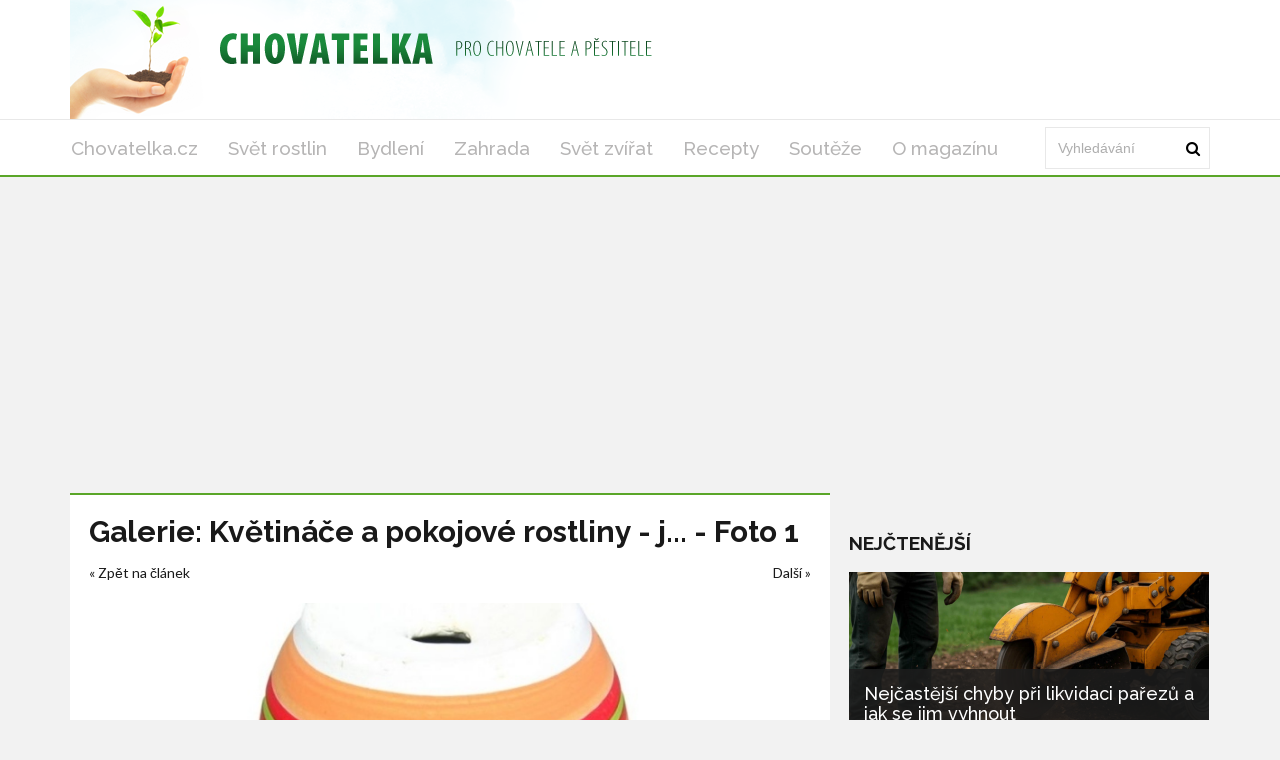

--- FILE ---
content_type: text/html; charset=utf-8
request_url: https://chovatelka.cz/clanek/kvetinace-a-pokojove-rostliny-jak-lahodit-i-oku/foto/753
body_size: 4114
content:
<!DOCTYPE html>
<html lang='cs'>
<head>
<title>Květináče a pokojové rostliny - tipy a triky - Foto 1 - Chovatelka.cz</title>
<meta name="description" content="Objevte, jak vybrat správný květináč pro vaši pokojovou rostlinu a jak jej esteticky doladit, aby lahodil oku. Tipy na materiály, velikosti a dekorace. Foto 1 - Květináč ">
<meta http-equiv="X-UA-Compatible" content="IE=edge,chrome=1">
<meta http-equiv="Content-Type" content="text/html; charset=utf-8">
<meta name="keywords" content="kvetinace, pokojove rostliny, hlinene nadoby, umele hmoty, zalivani rostlin, odtokove otvory, drenaz květináče, dekorace květináčů, DIY květináče, moderní zahradní trendy">
<meta name="robots" content="all">
<meta name="viewport" content="width=device-width">
<link rel="stylesheet" href="https://maxcdn.bootstrapcdn.com/font-awesome/4.1.0/css/font-awesome.min.css">
<meta property="og:type" content="article">
<meta property="og:locale" content="cs_CZ">
<meta property="og:url" content="https://chovatelka.cz/clanek/kvetinace-a-pokojove-rostliny-jak-lahodit-i-oku/foto/753">
<meta property="og:title" content="Květináče a pokojové rostliny - tipy a triky - Foto 1 - Chovatelka.cz">
<meta property="og:description" content="Objevte, jak vybrat správný květináč pro vaši pokojovou rostlinu a jak jej esteticky doladit, aby lahodil oku. Tipy na materiály, velikosti a dekorace. Foto 1 - Květináč ">
<meta property="og:site_name" content="Chovatelka.cz">
<meta property="fb:app_id" content="600876005926156">
<link href='https://chovatelka.cz/clanek/kvetinace-a-pokojove-rostliny-jak-lahodit-i-oku/foto/753' rel='canonical'>

<meta property="og:image" content="https://www.chovatelka.cz/system/files/photos/2534/images/original_post.jpg">
<link rel="sitemap" href="/sitemap.xml">
<link rel="icon" href="/assets/frontend/chovatelka/favicon-f336f5d11c3d2ef0a1ced697897244189c8f6767e1cf3a5d8e4a519dea2313c4.ico" type="image/x-icon">
<link rel="shortcut icon" href="/assets/frontend/chovatelka/favicon-f336f5d11c3d2ef0a1ced697897244189c8f6767e1cf3a5d8e4a519dea2313c4.ico" type="image/x-icon">
<link rel="preconnect" href="https://fonts.googleapis.com">
<link rel="preconnect" href="https://fonts.gstatic.com" crossorigin>
<link href="https://fonts.googleapis.com/css2?family=Raleway:ital,wght@0,100..900;1,100..900&display=swap" rel="stylesheet">
<meta name="author" content="allka allka">
<meta property="dc:creator" content="allka allka">
<link rel="stylesheet" href="/assets/application-8a40ecddf3c6b0e72a25e36a4b9f0b50455509ce8b697d254d9a3c02bacdb5fb.css" media="all" />
<link rel="stylesheet" href="/assets/chovatelka-edd07ade5d418b1c94341f62a6b5d4f6570ee4364eceae6dff2adf13c67bc247.css" media="all" />
<!--[if gt IE 7]>
<link rel="stylesheet" type="text/css" href="ie.css" />
<![endif]-->
<script src="/assets/application-c30dca050176407409a7715096486f028dc77cc673a5c1e2e2ad9798fe6885c2.js"></script>
<meta name="csrf-param" content="authenticity_token" />
<meta name="csrf-token" content="AHqv3NfU2bmBCYmB-tMHRObN6IxNVeK_ZR7qwW_0K6u9zvQ3Hw-TIwugrtmmeWOqPY1CSzr2TvCJjzEDjWTzmQ" />
<!-- Google Tag Manager -->
<script>(function(w,d,s,l,i){w[l]=w[l]||[];w[l].push({'gtm.start':
new Date().getTime(),event:'gtm.js'});var f=d.getElementsByTagName(s)[0],
j=d.createElement(s),dl=l!='dataLayer'?'&l='+l:'';j.async=true;j.src=
'https://www.googletagmanager.com/gtm.js?id='+i+dl;f.parentNode.insertBefore(j,f);
})(window,document,'script','dataLayer','GTM-KR2WTVX');</script>
<!-- End Google Tag Manager -->




</head>
<body>
<!-- Google Tag Manager (noscript) -->
<noscript><iframe src="https://www.googletagmanager.com/ns.html?id=GTM-KR2WTVX" height="0" width="0" style="display:none;visibility:hidden"></iframe></noscript>
<!-- End Google Tag Manager (noscript) -->

<div class='logo-top-ad'>
<div class='container'>
<div class='row'>
<div class='logo col-md-12'>
<a href='/'>
<img alt="Logo Chovatelka.cz" class="img-responsive" src="/assets/frontend/chovatelka/header_background-082c55dd08fa3d1b14ff25340606e2d94da636439760ccdf64ae113390bc592e.png" />
</a>
</div>
</div>
</div>
</div>
<div class='main-menu no-rklms'>
<div class='container'>
<div class='row'>
<div class='col-lg-10'>
<nav class='navbar'>
<div class='navbar-header'>
<button class='navbar-toggle collapsed' data-target='#bs-example-navbar-collapse-1' data-toggle='collapse' type='button'>
<span class='icon-bar'></span>
<span class='icon-bar'></span>
<span class='icon-bar'></span>
</button>
</div>
<div class='collapse navbar-collapse' id='bs-example-navbar-collapse-1'>
<ul class='nav navbar-nav sm sm-menu menu-efct' id='main-menu-items'>
<li><a class="" title="Magazín pro všechny pěstitele, chovatele a domácí kutily" href="/">Chovatelka.cz</a></li>
<li><a class="active" title="Články z rubriky Svět rostlin" href="/kategorie/svet-rostlin">Svět rostlin</a></li>
<li><a title="Články z rubriky Bydlení" href="/kategorie/dum-a-bydleni">Bydlení</a></li>
<li><a title="Články z rubriky Zahrada" href="/kategorie/zahrada">Zahrada</a></li>
<li><a title="Články z rubriky Svět zvířat" href="/kategorie/svet-zvirat">Svět zvířat</a></li>
<li><a title="Články z rubriky Recepty" href="/kategorie/recepty">Recepty</a></li>
<li><a title="Články z rubriky Soutěže" href="/kategorie/souteze">Soutěže</a></li>
<li><a title="Kontaktujte nás s připomínkami a nápady! Chovatelka.cz - váš magazín pro pěstování, chov zvířat a DIY. Zjistěte více o reklamě a PR článcích." href="/o-magazinu">O magazínu</a></li>
</ul>
</div>
</nav>
</div>
<div class='col-lg-2 main-search-bar'>
<form action='/hledani' class='navbar-form float-width' id='cse-search-box' role='search'>
<div class='form-group float-width'>
<input name='cx' type='hidden' value='4447d174ebf004c0f'>
<input name='cof' type='hidden' value='FORID:10'>
<input name='ie' type='hidden' value='UTF-8'>
<input class='form-control float-width search_input' id='gsc-i-id1' name='q' placeholder='Vyhledávání' type='text'>
</div>
<a href='#' name='sa' onclick='document.getElementById(&#39;cse-search-box&#39;).submit(); return false;' type='submit'>
<i class='fa fa-search'></i>
</a>
</form>
<script src='https://cse.google.com/cse.js?cx=4447d174ebf004c0f' type='text/javascript'></script>
</div>
</div>
</div>
</div>
<script>
  window.onload = function(){
    document.getElementById('gsc-i-id1').placeholder = 'Vyhledávání';
  };
</script>

<div id='fb-root'></div>
<script>
  window.fbAsyncInit = function() {
    FB.init({
      appId      : 600876005926156,
      xfbml      : true,
      version    : 'v21.0'
    });
    FB.AppEvents.logPageView();
  };
  
  (function(d, s, id){
     var js, fjs = d.getElementsByTagName(s)[0];
     if (d.getElementById(id)) {return;}
     js = d.createElement(s); js.id = id;
     js.src = "https://connect.facebook.net/cs_CZ/sdk.js";
     fjs.parentNode.insertBefore(js, fjs);
   }(document, 'script', 'facebook-jssdk'));
</script>

<div class='container'>
</div>



<div class='container'>
<div class='main-left-side'>
<div class='artcl-main float-width'>
<div class='artcl-body float-width'>
<h1 style='text-decoration: none;'>Galerie: Květináče a pokojové rostliny - j... - Foto 1</h1>
<a title="Zpět na článek  Květináče a pokojové rostliny - jak lahodit i oku" href="/clanek/kvetinace-a-pokojove-rostliny-jak-lahodit-i-oku">&laquo; Zpět na článek</a>
<div class='pull-right'>

<a style="margin-left:20px;" title="Další" href="/clanek/kvetinace-a-pokojove-rostliny-jak-lahodit-i-oku/foto/754">Další &raquo;</a>
</div>
<div class='margin-top-20'>
<a href="/clanek/kvetinace-a-pokojove-rostliny-jak-lahodit-i-oku/foto/754"><img alt='Květináč ' src='/system/files/photos/753/images/original.jpg' width='100%'>
</a></div>
<strong>Květináč </strong>
<div class='banner-post-border noborder'>
<div class='banner'><div class=""></div></div>
</div>
<div class='image-gallery margin-top-20'>
<a href="/clanek/kvetinace-a-pokojove-rostliny-jak-lahodit-i-oku/foto/753"><img alt='Květináč ' class='active' src='/system/files/photos/753/images/thumbnail.jpg'>
</a><a href="/clanek/kvetinace-a-pokojove-rostliny-jak-lahodit-i-oku/foto/754"><img alt='Květinuče' class='' src='/system/files/photos/754/images/thumbnail.jpg'>
</a><a href="/clanek/kvetinace-a-pokojove-rostliny-jak-lahodit-i-oku/foto/755"><img alt='Pokojová rostlina' class='' src='/system/files/photos/755/images/thumbnail.jpg'>
</a></div>
<div class='banner-detail-post-border margin-top-20'>
<div class='banner'><div class=""></div></div>
</div>
<div class='banner-post-border noborder'>
<div class='bottom-banner'><div class=""></div></div>
</div>
</div>
</div>
</div>
<div class='main-right-side'>
<div class='right-banner'><div class=""></div>
</div>
<div class='right-banner'><div class=""></div></div>

<div class='trending lefty margin-top-20'>
<h3 class='sec-title'>Nejčtenější</h3>
<div class='trend-1'>
<a href="/clanek/nejcastejsi-chyby-pri-likvidaci-parezu-a-jak-se-jim-vyhnout"><img alt='likvidace pařezu' class='img-responsive' src='/system/files/photos/5638/images/original_post.png'>
</a><div class='trend-2'>
<h3>
<a href="/clanek/nejcastejsi-chyby-pri-likvidaci-parezu-a-jak-se-jim-vyhnout">Nejčastější chyby při likvidaci pařezů a jak se jim vyhnout</a>
</h3>
<p>Likvidace pařezů patří mezi nejnáročnější zahradnické úkoly, při kterých se často dopou...</p>
<p class='artcl-time-1'>
<span><i class='fa fa-clock-o'></i>15.10.2025
</span>
</p>
</div>
</div>
<div class='float-width'>
<div class='trend-sm float-width sidebar_most_read'>
<a class="lefty sidebar_link_most_read" href="/clanek/jak-vytvorit-utulnou-zimni-atmosferu-v-domacnosti"><img alt='Zimní pohoda' src='/system/files/photos/5614/images/thumbnail_post.png'>
</a><h4 class='lefty sidebar_h'><a href="/clanek/jak-vytvorit-utulnou-zimni-atmosferu-v-domacnosti">Jak vytvořit útulnou zimní atmosféru v domácnosti</a></h4>
<p class='righty'>
<span><i class='fa fa-clock-o'></i>21.11.2024
</span>
</p>
</div>
</div>
<div class='float-width'>
<div class='trend-sm float-width sidebar_most_read'>
<a class="lefty sidebar_link_most_read" href="/clanek/jak-pripravit-mazlicky-na-listopadove-chladno"><img alt='Pes v oblečku.' src='/system/files/photos/5636/images/thumbnail_post.jpg'>
</a><h4 class='lefty sidebar_h'><a href="/clanek/jak-pripravit-mazlicky-na-listopadove-chladno">Jak připravit mazlíčky na listopadové chladno</a></h4>
<p class='righty'>
<span><i class='fa fa-clock-o'></i>02.11.2025
</span>
</p>
</div>
</div>
<div class='float-width'>
<div class='trend-sm float-width sidebar_most_read'>
<a class="lefty sidebar_link_most_read" href="/clanek/matcha-zeleny-elixir-zdravi-a-vitality"><img alt='matcha' src='/system/files/photos/5610/images/thumbnail_post.jpg'>
</a><h4 class='lefty sidebar_h'><a href="/clanek/matcha-zeleny-elixir-zdravi-a-vitality">Matcha: Zelený elixír zdraví a vitality</a></h4>
<p class='righty'>
<span><i class='fa fa-clock-o'></i>27.06.2024
</span>
</p>
</div>
</div>
</div>
</div>

</div>

<div class='main-footers'>
<div class='container'>
<div class='info-ftr float-width'>
<div class='mag-info lefty'>
<p>Magazín pro všechny pěstitele, chovatele a domácí kutily. Články o pěstování rostlin, chovu zvířat a nových trendech v bydlení.</p>

<a href='/o-magazinu'>O magazínu</a>
<div class='scl-ftr float-width'>
<h3>ZŮSTAŇTE VE SPOJENÍ</h3>
<ul>
<li>
<a class='trans1 fb-ftr' data-placement='bottom' data-toggle='tooltip' href='https://www.facebook.com/Chovatelka.cz' title='Facebook'></a>
</li>
<li>
<a class='trans1 tw-ftr' data-placement='bottom' data-toggle='tooltip' href='https://x.com/chovatelka' title='X'></a>
</li>
</ul>
</div>
</div>
<div class='post-ftr lefty'>
<h3>POSLEDNÍ ČLÁNKY</h3>
<div class='pst-ftr-sngl float-width'>
<a class='lefty pst-ftr-img' href='/clanek/jak-pripravit-mazlicky-na-listopadove-chladno'>
<img alt='Pes v oblečku.' src='/system/files/photos/5636/images/thumbnail_post.jpg'>
</a>
<a href="/clanek/jak-pripravit-mazlicky-na-listopadove-chladno"><h5>Jak připravit mazlíčky na listopadové chladno</h5>
</a><h6 class='lefty'>
<span><i class='fa fa-clock-o'></i>02.11.2025
</span>
</h6>
<a class='lefty stars' href='#'>
<i class="fa fa-star"></i>
<i class="fa fa-star"></i>
<i class="fa fa-star"></i>
<i class="fa fa-star"></i>
<i class="fa fa-star"></i>
</a>
</div>
<div class='pst-ftr-sngl float-width'>
<a class='lefty pst-ftr-img' href='/clanek/nejcastejsi-chyby-pri-likvidaci-parezu-a-jak-se-jim-vyhnout'>
<img alt='likvidace pařezu' src='/system/files/photos/5638/images/thumbnail_post.png'>
</a>
<a href="/clanek/nejcastejsi-chyby-pri-likvidaci-parezu-a-jak-se-jim-vyhnout"><h5>Nejčastější chyby při likvidaci pařezů a jak se jim vyhnout</h5>
</a><h6 class='lefty'>
<span><i class='fa fa-clock-o'></i>15.10.2025
</span>
</h6>
<a class='lefty stars' href='#'>
<i class="fa fa-star"></i>
<i class="fa fa-star"></i>
<i class="fa fa-star"></i>
</a>
</div>
<div class='pst-ftr-sngl float-width'>
<a class='lefty pst-ftr-img' href='/clanek/jak-pomoci-mazlickum-zvladnout-horke-dny'>
<img alt='fotka' src='/system/files/photos/5634/images/thumbnail_post.png'>
</a>
<a href="/clanek/jak-pomoci-mazlickum-zvladnout-horke-dny"><h5>Jak pomoci mazlíčkům zvládnout horké dny</h5>
</a><h6 class='lefty'>
<span><i class='fa fa-clock-o'></i>30.04.2025
</span>
</h6>
<a class='lefty stars' href='#'>
<i class="fa fa-star"></i>
<i class="fa fa-star"></i>
<i class="fa fa-star"></i>
<i class="fa fa-star"></i>
</a>
</div>
</div>
</div>
</div>
</div>
<div class='copy-rt-ftr'>
<div class='container'>
<a class='lefty' href='https://railsformers.cz' rel='nofollow' target='_blank'>&copy; 2026 Railsformers s.r.o., </a>
<a class='lefty ml-10' href='https://railsformers.cz/gdpr' rel='nofollow' target='_blank'>Zásady zpracování osobních údajů</a>
<a data-cc="c-settings" class="lefty ml-10" rel="nofollow" href="javascript:void(0);">Nastavení Cookies</a>
<a rel="nofollow" target="_blank" class="lefty ml-10" href="https://railsformers.cz/obchodni-podminky">Všeobecné obchodní podmínky</a>
</div>
</div>



</body>
</html>


--- FILE ---
content_type: text/html; charset=utf-8
request_url: https://www.google.com/recaptcha/api2/aframe
body_size: 114
content:
<!DOCTYPE HTML><html><head><meta http-equiv="content-type" content="text/html; charset=UTF-8"></head><body><script nonce="Nm81-aVMFyqtOCpnrzGOtA">/** Anti-fraud and anti-abuse applications only. See google.com/recaptcha */ try{var clients={'sodar':'https://pagead2.googlesyndication.com/pagead/sodar?'};window.addEventListener("message",function(a){try{if(a.source===window.parent){var b=JSON.parse(a.data);var c=clients[b['id']];if(c){var d=document.createElement('img');d.src=c+b['params']+'&rc='+(localStorage.getItem("rc::a")?sessionStorage.getItem("rc::b"):"");window.document.body.appendChild(d);sessionStorage.setItem("rc::e",parseInt(sessionStorage.getItem("rc::e")||0)+1);localStorage.setItem("rc::h",'1769645398310');}}}catch(b){}});window.parent.postMessage("_grecaptcha_ready", "*");}catch(b){}</script></body></html>